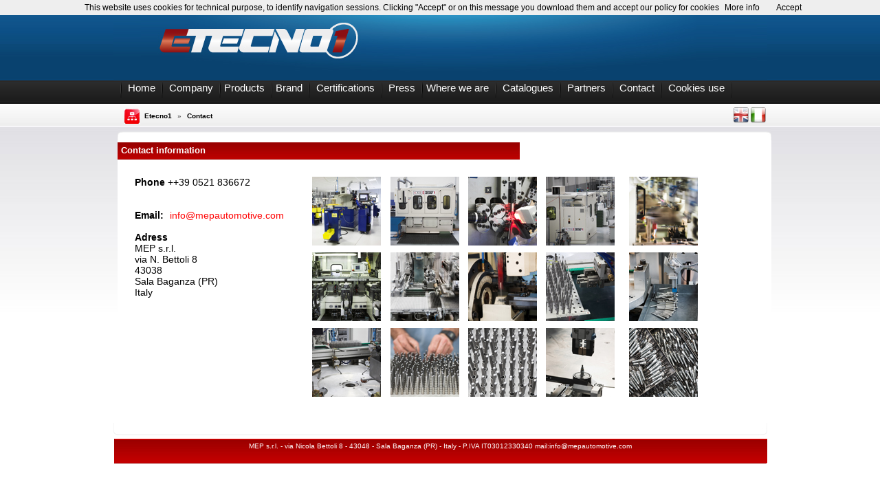

--- FILE ---
content_type: text/html
request_url: http://www.etecno1.it/contact.php?osCsid=atvofdakvokhr4ic5cp0i3rs35
body_size: 11220
content:
<!doctype html public "-//W3C//DTD HTML 4.01 Transitional//EN">
<html dir="LTR" lang="en">
<head>
<meta http-equiv="Content-Type" content="text/html; charset=ISO-8859-1">
<title>Etecno1 diesel glow plugs manufacturer - Contact information</title>
<meta name="description" content="Welcome - Etecno1 - Worldwide automotive partners. Glow plugs, Electric fuel pumps, light bulbs and led lights. Cross reference page." />
<meta name="keywords" content="glow plugs, glow, plug, plugs, glow plug, diesel glow plugs, diesel glow plug, diesel engine, automotive, diesel, twin coil, genesis, candelette, candeletta, candelette diesel, candele, motori diesel, auto, candela diesel, monofilamento, single coil, lights, light bulbs, led, led lamp, xenon, plasma, xenon lights, HID, hid, hid lamps, lampade hid, luci xenon, luci plasma, luci led, led auto, led scooter, led camion, led autocarri, pompe, pompe benzina, debimetri, debimeters, air-flow meters" />

<base href="http://www.etecno1.it/">

<!-- <link rel="stylesheet" type="text/css" href="stile-intro.css"> -->
<link rel="stylesheet" type="text/css" href="stylesheet.css">
</head>

<!-- header //-->

<script src="Scripts/AC_RunActiveContent.js" type="text/javascript"></script>




<div id="centrato">
  <div id="topinterno">
    <div id="topmenu"> 
      <div align="left"><img src="images-intro/sep.jpg" alt="." width="2" height="25" border="0" align="absmiddle" /> <a href="http://www.etecno1.it/main.php?osCsid=odqgvk8fimm2msacp8bmhdedm2" class="headerNavigation">Home</a>
<img src="images-intro/sep.jpg" alt="." width="2" height="25" border="0" align="absmiddle" /> <a href="http://www.etecno1.it/whoweare.php?osCsid=odqgvk8fimm2msacp8bmhdedm2" class="headerNavigation">Company</a>
<img src="images-intro/sep.jpg" alt="." width="2" height="25" border="0" align="absmiddle" /><a href="http://www.etecno1.it/index.php?osCsid=odqgvk8fimm2msacp8bmhdedm2" class="headerNavigation">Products</a> 
<img src="images-intro/sep.jpg" alt="." width="2" height="25" border="0" align="absmiddle" /><a href="http://www.etecno1.it/brand.php?osCsid=odqgvk8fimm2msacp8bmhdedm2" class="headerNavigation">Brand</a>
<img src="images-intro/sep.jpg" alt="." width="2" height="25" border="0" align="absmiddle" /> <a href="http://www.etecno1.it/certifications.php?osCsid=odqgvk8fimm2msacp8bmhdedm2" class="headerNavigation">Certifications</a>
<img src="images-intro/sep.jpg" alt="." width="2" height="25" border="0" align="absmiddle" /> <a href="http://www.etecno1.it/info.php?osCsid=odqgvk8fimm2msacp8bmhdedm2" class="headerNavigation">Press</a>
<img src="images-intro/sep.jpg" alt="." width="2" height="25" border="0" align="absmiddle" /><a href="http://www.etecno1.it/whereweare.php?osCsid=odqgvk8fimm2msacp8bmhdedm2" class="headerNavigation">Where we are</a>
<img src="images-intro/sep.jpg" alt="." width="2" height="25" border="0" align="absmiddle" /> <a href="http://www.etecno1.it/catalogues.php?osCsid=odqgvk8fimm2msacp8bmhdedm2" class="headerNavigation">Catalogues</a>
<img src="images-intro/sep.jpg" alt="." width="2" height="25" border="0" align="absmiddle" /> <a href="http://www.etecno1.it/partners.php?osCsid=odqgvk8fimm2msacp8bmhdedm2" class="headerNavigation">Partners</a>
<img src="images-intro/sep.jpg" alt="." width="2" height="25" border="0" align="absmiddle" /> <a href="http://www.etecno1.it/contact.php?osCsid=odqgvk8fimm2msacp8bmhdedm2" class="headerNavigation">Contact</a>
          <img src="images-intro/sep.jpg" alt="." width="2" height="25" border="0" align="absmiddle" /> <a href="http://www.etecno1.it/cookie.php?osCsid=odqgvk8fimm2msacp8bmhdedm2" class="headerNavigation">Cookies use</a>
          <img src="images-intro/sep.jpg" alt="." width="2" height="25" border="0" align="absmiddle" />
      
      </div>
    </div> 
 

<table class="headerNavbar" border="0" width="100%" cellspacing="0" cellpadding="0" >
  
    <td><a href="http://www.etecno1.it/index.php?osCsid=odqgvk8fimm2msacp8bmhdedm2" class="headerHistory">Etecno1</a> &raquo; <a href="http://www.etecno1.it/contact.php?osCsid=odqgvk8fimm2msacp8bmhdedm2" class="headerHistory">Contact</a></td>
    <td><!-- languages //-->
          
            <td align="right">
<table border="0" width="100%" cellspacing="0" cellpadding="0" class="infoBoxBar">
  <tr>
    <td><table border="0" width="100%" cellspacing="0" cellpadding="0" class="infoBoxContentsBar">
  <tr>
    <td><img src="images/pixel_trans.gif" border="0" alt="" width="100%" height="1"></td>
  </tr>
  <tr>
    <td align="center" class="boxText"> <a href="http://www.etecno1.it/contact.php?language=en&amp;osCsid=odqgvk8fimm2msacp8bmhdedm2"><img src="includes/languages/english/images/icon.gif" border="0" alt="English" title=" English " width="22" height="23"></a>  <a href="http://www.etecno1.it/contact.php?language=it&amp;osCsid=odqgvk8fimm2msacp8bmhdedm2"><img src="includes/languages/italian/images/icon.gif" border="0" alt="italian" title=" italian " width="22" height="23"></a> </td>
  </tr>
  <tr>
    <td><img src="images/pixel_trans.gif" border="0" alt="" width="100%" height="1"></td>
  </tr>
</table>
</td>
  </tr>
</table>
            </td>
          
<!-- languages_eof //-->
</td>
  
</table>





<!-- header_eof //-->

<!-- body //-->


<script src="/cookiechoices.js"></script>
<script>
    document.addEventListener('DOMContentLoaded', function(event) {
        cookieChoices.showCookieConsentBar('This website uses cookies for technical purpose, to identify navigation sessions. Clicking "Accept" or on this message you download them and accept our policy for cookies',
            'Accept', 'More info', './cookie.php');
    });
</script>
<noscript><br /><div style="text-align: center; color: white; font-size: 150%; font-weight: bold;">Questo Forum, utilizza cookie; l'accesso, implica la completa accettazione di tutte le tipologie di cookie presenti in questo Forum. <a href="./ucp.php?mode=privacy" style="color: white;" target="_blank">Ulteriori informazioni</a></div><br /></noscript>
<div id="corpointerno">
    <p class="title">Contact information</p>
    <table width="91%" border="0" cellspacing="10" cellpadding="0">
      <tr>
        <td width="33%" rowspan="4" align="left" valign="top"><table cellpadding="0" cellspacing="0" class="testi">
          <tr>
            <td width="237"><strong>Phone</strong> ++39 0521 836672</td>
          </tr>
          <tr>
            <td>&nbsp;</td>
          </tr>
          <tr>
            <td>&nbsp;</td>
          </tr>
          <tr>
            <td><strong>Email:</strong> <a href="mailto:info@mepautomotive.com" class="pag">info@mepautomotive.com</a></td>
          </tr>
          <tr>
            <td>&nbsp;</td>
          </tr>
          <tr>
            <td><strong>Adress</strong><br />
              MEP s.r.l.<br />
              via N. Bettoli 8<br />
              43038<br />
              Sala Baganza (PR)<br />
              Italy</td>
          </tr>
        </table></td>
        <td width="13%" height="67" align="left" valign="top"><img src="images-intro/quadrati/16.jpg" alt="ETecno1" width="100" height="100" /></td>
        <td width="13%" align="left" valign="top"><img src="images-intro/quadrati/14.jpg" alt="ETecno1" width="100" height="100" /></td>
        <td width="13%" align="left" valign="top"><img src="images-intro/quadrati/04.jpg" alt="ETecno1" width="100" height="100" /></td>
        <td width="14%" align="left" valign="top"><img src="images-intro/quadrati/06.jpg" alt="ETecno1" width="100" height="100" /></td>
        <td width="14%" align="left" valign="top"><img src="images-intro/quadrati/07.jpg" alt="ETecno1" width="100" height="100" /></td>
      </tr>
      <tr>
        <td align="left" valign="top"><img src="images-intro/quadrati/08.jpg" alt="ETecno1" width="100" height="100" /></td>
        <td align="left" valign="top"><img src="images-intro/quadrati/09.jpg" alt="ETecno1" width="100" height="100" /></td>
        <td align="left" valign="top"><img src="images-intro/quadrati/13.jpg" alt="ETecno1" width="100" height="100" /></td>
        <td align="left" valign="top"><img src="images-intro/quadrati/11.jpg" alt="ETecno1" width="100" height="100" /></td>
        <td align="left" valign="top"><img src="images-intro/quadrati/12.jpg" alt="ETecno1" width="100" height="100" /></td>
      </tr>
      <tr>
        <td align="left" valign="top"><img src="images-intro/quadrati/10.jpg" alt="ETecno1" width="100" height="100" /></td>
        <td align="left" valign="top"><img src="images-intro/quadrati/03.jpg" alt="ETecno1" width="100" height="100" /></td>
        <td align="left" valign="top"><img src="images-intro/quadrati/02.jpg" alt="ETecno1" width="100" height="100" /></td>
        <td align="left" valign="top"><img src="images-intro/quadrati/01.jpg" alt="ETecno1" width="100" height="100" /></td>
        <td align="left" valign="top"><img src="images-intro/quadrati/05.jpg" alt="ETecno1" width="100" height="100" /></td>
      </tr>
      <tr>
        <td align="left" valign="top">&nbsp;</td>
        <td align="left" valign="top">&nbsp;</td>
        <td align="left" valign="top">&nbsp;</td>
        <td colspan="2" align="left" valign="top">&nbsp;</td>
      </tr>
    </table>
    </div>



 


<!-- body_eof //-->

<!-- footer //-->
<div class="piede" id="piede">
    <div align="center"><br />
<!--
<table border="0" width="100%" cellspacing="0" cellpadding="1">
  <tr class="footer">
    <td class="footer">&nbsp;&nbsp;Tuesday 27 January, 2026&nbsp;&nbsp;</td>
    <td align="right" class="footer">&nbsp;&nbsp;61859742 requests since Saturday 22 November, 2008&nbsp;&nbsp;</td>
  </tr>
</table>
-->
<br>

<table border="0" width="100%" cellspacing="0" cellpadding="0">
  <tr>
    <td align="center" class="piede">MEP s.r.l. - via Nicola Bettoli 8 - 43048 - Sala Baganza (PR) - Italy - P.IVA IT03012330340 mail:info@mepautomotive.com</td>
  </tr>
</table>
<!-- footer_eof //-->
<br>
<!-- Google Code for Richiesta info Conversion Page -->
<script language="JavaScript" type="text/javascript">
<!--
var google_conversion_id = 1036831128;
var google_conversion_language = "en_GB";
var google_conversion_format = "3";
var google_conversion_color = "ffffff";
var google_conversion_label = "UCQLCMbpexCYk7PuAw";
if (5.0) {
  var google_conversion_value = 5.0;
}
//-->
</script>
<script language="JavaScript" src="http://www.googleadservices.com/pagead/conversion.js">
</script>
<noscript>
<img height="1" width="1" border="0" src="http://www.googleadservices.com/pagead/conversion/1036831128/?value=5.0&amp;label=UCQLCMbpexCYk7PuAw&amp;script=0"/>
</noscript>

</body>
</html>
</div>
<script type="text/javascript">
var gaJsHost = (("https:" == document.location.protocol) ? "https://ssl." : "http://www.");
document.write(unescape("%3Cscript src='" + gaJsHost + "google-analytics.com/ga.js' type='text/javascript'%3E%3C/script%3E"));
</script>
<script type="text/javascript">
try {
var pageTracker = _gat._getTracker("UA-6402913-1");
pageTracker._trackPageview();
} catch(err) {}</script>


--- FILE ---
content_type: text/css
request_url: http://www.etecno1.it/stylesheet.css
body_size: 17082
content:
/*
  $Id: stylesheet.css 1739 2007-12-20 00:52:16Z hpdl $

  osCommerce, Open Source E-Commerce Solutions
  http://www.oscommerce.com

  Copyright (c) 2003 osCommerce

  Released under the GNU General Public License
*/

.boxText { font-family: Verdana, Arial, sans-serif; font-size: 10px; }
.errorBox { font-family : Verdana, Arial, sans-serif; font-size : 10px; background: #ffb3b5; font-weight: bold; }
.stockWarning { font-family : Verdana, Arial, sans-serif; font-size : 10px; color: #cc0033; }
.productsNotifications { background: #f2fff7; }
.orderEdit { font-family : Verdana, Arial, sans-serif; font-size : 10px; color: #70d250; text-decoration: underline; }

#product_cross
	{
		text-align: left;
		font-size: 9pt;
		margin-top: 10px;
		line-height: 1.3em;
		padding: 2px;
    height: 104px;
    width: 260px;
    overflow: auto;		
	}
	#product_cross table
	{
		width: 100%;
		border-collapse: collapse;
	}
		#product_cross th
		{
			vertical-align: top;
			text-align: left;
			font-weight: bold;
		}
		.product_cross-data th, .product_cross-data td
		{
			border-top: 1px solid #CCCCCC;
			font-size: 9pt;
		}
		#product-cross-title
		{
			text-align: right;
			margin: 0;
			font-size: 9pt;
			color: #000;
		}
    .product-cross-odd 
    {
		background-color: #efefef;
    }


#product_cross2
	{
		text-align: left;
		font-size: 9pt;
		margin-top: 10px;
		line-height: 1.3em;
		padding: 2px;
    height: 418px;
    width: 410px;
    overflow: auto;		
	}
	#product_cross2 table
	{
		width: 100%;
		border-collapse: collapse;
	}
		#product_cross2 th
		{
			vertical-align: top;
			text-align: left;
			font-weight: bold;
		}
		.product_cross2-data th, .product_cross-data td
		{
			border-top: 1px solid #CCCCCC;
			font-size: 9pt;
		}
		#product-cross2-title
		{
			text-align: right;
			margin: 0;
			font-size: 9pt;
			color: #000;
		}
    .product-cross2-odd 
    {
		background-color: #efefef;
    }



#product_tech
	{
		text-align: left;
		font-size: 9pt;
		margin-top: 10px;
		line-height: 1.3em;
		padding: 2px;
    height: 245px;
    overflow: auto;		
	}
	#product_tech table
	{
		
		border-collapse: collapse;
	}
		#product_tech th
		{
			vertical-align: top;
			text-align: left;
			font-weight: bold;
		}
		.product_tech-data th, .product_tech-data td
		{
			border-top: 1px solid #CCCCCC;
			font-size: 9pt;
		}
		#product-tech-title
		{
			text-align: right;
			margin: 0;
			font-size: 9pt;
			color: #000;
		}
    .product-tech-odd 
    {
		background-color: #efefef;
    }

#product_appl
	{
		text-align: left;
		font-size: 9pt;
		margin-top: 10px;
		line-height: 1.3em;
		padding: 2px;
    height: 413px;
    overflow: auto;		
	}
	#product_appl table
	{
		
		border-collapse: collapse;
	}
		#product_appl th
		{
			vertical-align: top;
			text-align: left;
			font-weight: bold;
		}
		.product_appl-data th, .product_tech-data td
		{
			border-top: 1px solid #CCCCCC;
			font-size: 9pt;
		}
		#product_appl-title
		{
			text-align: right;
			margin: 0;
			font-size: 9pt;
			color: #000;
		}
    .product_appl-odd 
    {
		background-color: #efefef;
    }
	


.title {
	font-size: 13px;
	color: #FFFFFF;
	background-image:url(images-intro/box_head.jpg);
  	background-repeat:repeat-x;
	padding-left: 5px;
	margin-top:2px;
	padding-top:4px;
	font-weight: bold;
	height: 23px;
	display:block;
	width:580px;
}
.title_red {
	font-size: 13px;
	color: #FFFFFF;
	background-image:url(images-intro/box_head.jpg);
  	background-repeat:repeat-x;
	padding-left: 5px;
	margin-top:2px;
	padding-top:4px;
	font-weight: bold;
	padding-bottom:4;
}
.title_black {
	font-size: 13px;
	color: #FFFFFF;
	background-color:#000000;
	padding-left: 5px;
	margin-top:2px;
	padding-top:4px;
	font-weight: bold;
	padding-bottom:4;
}

#topinterno {
	width: 951px;
	text-align: left; /* per IE5.x/Win */
	margin: auto;
	float: left;
	background-image: url(images-intro/top_int.jpg);
	background-repeat: no-repeat;
	height: 117px;
}
#corpointerno {
	font-family: Verdana, Arial, sans-serif; 
	font-size: 14px; 
	background-color: #FFFFFF;
	background-image:url(images-intro/top_body.jpg);
	background-position:top;
	background-repeat:no-repeat;
	width: 951px;
	text-align: left; /* per IE5.x/Win */
	margin: auto;
	float: left;
	margin-left: 6px;
	display: inline;
	padding-top:20px;

}
#centrato {
	width: 951px;
	text-align: left; /* per IE5.x/Win */
	margin: auto;
}
#corpo {
	width: 951px;
	text-align: left; /* per IE5.x/Win */
	margin: auto;
	float: left;
	padding-left: 6px;
	background-image: url(images-intro/body-home.jpg);
	background-repeat: no-repeat;
	height: 600px;
	display: inline;
}
#piede {
	color:#FFFFFF;
	width: 951px;
	height:90px;
	text-align: left; /* per IE5.x/Win */
	margin: auto;
	float: left;
	background-image: url(images-intro/piede.jpg);
	background-repeat: no-repeat;
}
body {
	text-align: center; /* per IE5.x/Win */
	font-family: Trebuchet MS, Arial, sans-serif, Helvetica;
	background-image: url(images-intro/bg2.jpg);
	font-size: 12px;
	margin-left: 0px;
	margin-top: 0px;
	margin-right: 0px;
	margin-bottom: 0px;
	background-repeat: repeat-x;
	background-color: #FFFFFF;
}
#topmenu {
	margin-top: 117px;
	padding-right: 0px;
	text-align: right;
	padding-left: 10px;
	color: #000000;
	height:35px;
	font-size: 15px;
}
.combo {
	height: 20px;
	margin-left: 200px;
}
.testi {
	font-size: 14px;
	color: #000000;
	padding-left: 15px;
}
.paddingimg {
	padding-left: 15px;
	padding-right: 15px;
}


/*
BODY {
  background: #ffffff;
  color: #000000;
  margin: 0px;
}
*/
A {
  color: #000000;
  text-decoration: none;
}
.visited {
	color: #FF0000;
	text-decoration: none;
	padding-left: 5px;
	padding-right: 5px;
}
A:hover {
  color: #FF0000;
  text-decoration: none;
}

FORM {
	display: inline;
}

TR.header {
  background: #ffffff;
}

table.headerNavbar {
	background-image:url(images-intro/navbar.jpg);
	background-repeat:no-repeat;
	text-align: left; /* per IE5.x/Win */
	font-family: Verdana, Arial, sans-serif;
	font-size: 10px;
	color: #666666;
	font-weight: bold;
	height: 33px;
	background-position: left;
	padding-left:25px;
	margin-left: 15px;
}

TR.headerNavigation {
	background-color: #E9E9E9;
//	background-image:url(images-intro/bgheader.jpg);
	background-repeat:no-repeat;
	text-align: left; /* per IE5.x/Win */
	padding-left:0px;

}

TD.headerNavigation {
//	background-image:url(images-intro/bgheader.jpg);
	font-family: Verdana, Arial, sans-serif;
	background-repeat:no-repeat;
	padding-left:0px;
	padding-top:5px;
	padding-bottom:8px;
	margin-left:10px;
	font-size: 10px;
	color: #000000;
	font-weight: bold;
}

A.headerNavigation { 
  color: #FFFFFF; 
  padding-left: 5px;
  padding-right: 5px;
}

A.headerNavigation:hover {
  background-color: #A0A0A0;
}

/*pulsanti in home page*/

a.pulsante-red {
height: 50px; 
width: 150px; 
display: block; 
background-color: #980000; 
color: white; 
text-decoration: none; 
padding: 10px; 
margin: auto; 
line-height: 25px; 
text-align: center; 
font-family: 'Belleza', arial, sans-serif; 
font-weight: bold; 
font-variant: small-caps; 
font-size: 20px; 
border-radius: 15px; 
-webkit-border-radius: 15px; 
-moz-border-radius: 15px; 
box-shadow: 1px 1px 1px white, -1px -1px 1px black, 3px 3px 1px #C4C4C4,3px -3px 1px rgba(136, 136, 136, 0.7), -3px 3px 1px #BBB, -3px -3px 1px #888, 0px 0px 15px black;
-webkit-box-shadow: 1px 1px 1px white, -1px -1px 1px black, 3px 3px 1px #C4C4C4,3px -3px 1px rgba(136, 136, 136, 0.7), -3px 3px 1px #BBB, -3px -3px 1px #888, 0px 0px 15px black;
-moz-box-shadow: 1px 1px 1px white, -1px -1px 1px black, 3px 3px 1px #C4C4C4,3px -3px 1px rgba(136, 136, 136, 0.7), -3px 3px 1px #BBB, -3px -3px 1px #888, 0px 0px 15px black;
}

a.pulsante-red:hover {
  background-color: #A0A0A0;
}

a.pulsante-black {
height: 50px; 
width: 150px; 
display: block; 
background-color: #000000; 
color: white; 
text-decoration: none; 
padding: 10px; 
margin: auto; 
line-height: 25px; 
text-align: center; 
font-family: 'Belleza', arial, sans-serif; 
font-weight: bold; 
font-variant: small-caps; 
font-size: 20px; 
border-radius: 15px; 
-webkit-border-radius: 15px; 
-moz-border-radius: 15px; 
box-shadow: 1px 1px 1px white, -1px -1px 1px black, 3px 3px 1px #C4C4C4,3px -3px 1px rgba(136, 136, 136, 0.7), -3px 3px 1px #BBB, -3px -3px 1px #888, 0px 0px 15px black;
-webkit-box-shadow: 1px 1px 1px white, -1px -1px 1px black, 3px 3px 1px #C4C4C4,3px -3px 1px rgba(136, 136, 136, 0.7), -3px 3px 1px #BBB, -3px -3px 1px #888, 0px 0px 15px black;
-moz-box-shadow: 1px 1px 1px white, -1px -1px 1px black, 3px 3px 1px #C4C4C4,3px -3px 1px rgba(136, 136, 136, 0.7), -3px 3px 1px #BBB, -3px -3px 1px #888, 0px 0px 15px black;
}

a.pulsante-black:hover {
  background-color: #A0A0A0;
}




/*barra di navigazione con nome pagina, classe headerHistory*/
A.headerHistory { 
  color: #000000; 
  padding-left: 5px;
  padding-right: 5px;
}

a.headerNavbar:link { 
  color: #666666; 
  padding-left: 5px;
  padding-right: 5px;
}

a.headerNavbar:hover {
  color: #000000;
}
a.headerNavbar:visited {
  color: #666666;
}

TR.headerError {
  background: #ff0000;
}

TD.headerError {
  font-family: Tahoma, Verdana, Arial, sans-serif;
  font-size: 12px;
  background: #ff0000;
  color: #ffffff;
  font-weight : bold;
  text-align : center;
}

TR.headerInfo {
  background: #00ff00;
}

TD.headerInfo {
  font-family: Tahoma, Verdana, Arial, sans-serif;
  font-size: 12px;
  background: #00ff00;
  color: #ffffff;
  font-weight: bold;
  text-align: center;
}

TR.footer {
	background-image: url(images-intro/bg_footer.jpg);
	background-repeat: no-repeat;
}

TD.footer {
  font-family: Verdana, Arial, sans-serif;
  font-size: 10px;
  color: #ffffff;
  font-weight: bold;
  padding-left:20px;
  margin-left:10px;
 
}
a.pag:link {
	color: #FF0000;
	text-decoration: none;
	padding-left: 5px;
	padding-right: 5px;
	padding-top: 2px;
}
a.pag:visited {
	color: #FF0000;
	text-decoration: none;
	padding-left: 5px;
	padding-right: 5px;
}
a.pag:hover {
	color: #666666;
	text-decoration: none;
	padding-left: 5px;
	padding-right: 5px;
}
a.pag:active {
	color: #FF0000;
	text-decoration: none;
	padding-left: 5px;
	padding-right: 5px;
}

/*Gruppo Sideinfobox classi per box non categoria*/
 .SideinfoBox {
 background:#CCCCCC;
} 

.SideinfoBoxContents {
  background: #ffffff;
  background-image:url(images-intro/bg_box.jpg);
  background-repeat:repeat-x;
  font-family: Verdana, Arial, sans-serif;
  font-size: 10px;
}

TD.SideinfoBoxHeading {
  font-family: Verdana, Arial, sans-serif;
  font-size: 11px;
  font-weight: bold;
  background-image:url(images-intro/box_head.jpg);
  background-repeat:no-repeat;
  color: #ffffff;
  height:25px;
}

/*Gruppo infobox classi per box categoria*/
.infoBox {
  background: #FFF;
  
}

.infoBoxContents {
  background: #ffffff;
  background-repeat:repeat-x;
  font-family: Verdana, Arial, sans-serif;
  font-size: 12px;
}

TD.infoBoxHeading {
  font-family: Verdana, Arial, sans-serif;
  font-size: 11px;
  font-weight: bold;
  background-color:#000000;
  color: #FFFFFF;
  height:25px;
}

.infoBoxBar {
 width: 80px;
}

.infoBoxContentsBar {
  font-family: Verdana, Arial, sans-serif;
  font-size: 12px;
}
.infoBoxNotice {
  background: #FF8E90;
}

.infoBoxNoticeContents {
  background: #FFE6E6;
  font-family: Verdana, Arial, sans-serif;
  font-size: 12px;
}


TD.infoBox, SPAN.infoBox {
  font-family: Verdana, Arial, sans-serif;
  font-size: 12px;
}

TR.accountHistory-odd, TR.addressBook-odd, TR.alsoPurchased-odd, TR.payment-odd, TR.productListing-odd, TR.productReviews-odd, TR.upcomingProducts-odd, TR.shippingOptions-odd {
  background: #f8f8f9;
}

TR.accountHistory-even, TR.addressBook-even, TR.alsoPurchased-even, TR.payment-even, TR.productListing-even, TR.productReviews-even, TR.upcomingProducts-even, TR.shippingOptions-even {
  background: #f8f8f9;
}

TABLE.productListing {
  border: 1px;
  border-style: solid;
  border-color: #FFFFFF;
  border-spacing: 1px;
}a.pag:visited {
	color: #FF0000;
	text-decoration: none;
	padding-left: 5px;
	padding-right: 5px;
}

.productListing-heading {
  font-family: Verdana, Arial, sans-serif;
  font-size: 14px;
  background: #000000;
  color: #FFFFFF;
  font-weight: bold;
}

TD.productListing-data {
  font-family: Verdana, Arial, sans-serif;
  font-size: 14px;
}

TD.productApplication-data {
  font-family: sans-serif;
  font-size: 12px;
}

A.pageResults {
  display:inline-block;
  width:24px;
  height: 24px;
  padding-top:6px;
  text-align:center;
  background-image:url(images/bg_page_number.jpg);
  background-repeat:no-repeat;
  color:#000000;
  text-decoration:none;
  
}
A.pageResults:visited {
  display:inline-block;
  width:24px;
  height: 24px;
  padding-top:6px;
  text-align:center;
  background-image:url(images/bg_page_number.jpg);
  background-repeat:no-repeat;
  color:#000000;
  text-decoration:none;
  
}

A.pageResults:hover {
  display:inline-block;
  width:24px;
  height: 24px;
  padding-top:6px;
  text-align:center;
  background-image:url(images/bg_page_number.jpg);
  background-repeat:no-repeat;
  color:#FF0000;
  text-decoration:underline;
}

TD.pageHeading, DIV.pageHeading {
  font-family: Verdana, Arial, sans-serif;
  font-size: 20px;
  font-weight: bold;
  color: #9a9a9a;
}

TD.subpageHeading, DIV.subpageHeading {
  font-family: Verdana, Arial, sans-serif;
  font-size: 14px;
  font-weight: bold;
  color: #9a9a9a;
}

TR.subBar {
  background: #f4f7fd;
}

TD.subBar {
  font-family: Verdana, Arial, sans-serif;
  font-size: 10px;
  color: #000000;
}

TD.main, P.main {
  font-family: Verdana, Arial, sans-serif;
  font-size: 14px;
 
}

TD.smallText, SPAN.smallText, P.smallText {
  font-family: Tahoma, Verdana, Arial, sans-serif;
  font-size: 12px;
}
a.smallText {
  color:#FF0000;
}

/*Numeri di pagina della ricerca*/
TD.SearchPageNumber, SPAN.smallText, P.smallText {
  font-family: Verdana, Arial, sans-serif;
  font-size: 12px;
}
TD.piede, SPAN.piede, P.piede {
  font-family: Verdana, Arial, sans-serif;
  font-size: 10px;
  color:#FFFFFF;
}

TD.accountCategory {
  font-family: Verdana, Arial, sans-serif;
  font-size: 13px;
  color: #aabbdd;
}

TD.fieldKey {
  font-family: Verdana, Arial, sans-serif;
  font-size: 12px;
  font-weight: bold;
}

TD.fieldValue {
  font-family: Verdana, Arial, sans-serif;
  font-size: 12px;
}

TD.tableHeading {
  font-family: Verdana, Arial, sans-serif;
  font-size: 12px;
  font-weight: bold;
}

SPAN.newItemInCart {
  font-family: Verdana, Arial, sans-serif;
  font-size: 10px;
  color: #ff0000;
}

CHECKBOX, INPUT, RADIO, SELECT {
  font-family: Verdana, Arial, sans-serif;
  font-size: 11px;
}

TEXTAREA {
  width: 100%;
  font-family: Verdana, Arial, sans-serif;
  font-size: 11px;
}

SPAN.greetUser {
  font-family: Verdana, Arial, sans-serif;
  font-size: 12px;
  color: #f0a480;
  font-weight: bold;
}

TABLE.formArea {
  background: #f1f9fe;
  border-color: #CCCCCC;
  border-style: solid;
  border-width: 1px;
}

TD.formAreaTitle {
  font-family: Tahoma, Verdana, Arial, sans-serif;
  font-size: 12px;
  font-weight: bold;
}

SPAN.markProductOutOfStock {
  font-family: Tahoma, Verdana, Arial, sans-serif;
  font-size: 12px;
  color: #c76170;
  font-weight: bold;
}

SPAN.productSpecialPrice {
  font-family: Verdana, Arial, sans-serif;
  color: #ff0000;
}

SPAN.errorText {
  font-family: Verdana, Arial, sans-serif;
  color: #ff0000;
}

.moduleRow { }
.moduleRowOver { background-color: #D7E9F7; cursor: pointer; cursor: hand; }
.moduleRowSelected { background-color: #E9F4FC; }

.checkoutBarFrom, .checkoutBarTo { font-family: Verdana, Arial, sans-serif; font-size: 10px; color: #8c8c8c; }
.checkoutBarCurrent { font-family: Verdana, Arial, sans-serif; font-size: 10px; color: #000000; }

/* message box */

.messageBox { font-family: Verdana, Arial, sans-serif; font-size: 10px; }
.messageStackError, .messageStackWarning { font-family: Verdana, Arial, sans-serif; font-size: 10px; background-color: #ffb3b5; }
.messageStackSuccess { font-family: Verdana, Arial, sans-serif; font-size: 10px; background-color: #99ff00; }

/* input requirement */

.inputRequirement { font-family: Verdana, Arial, sans-serif; font-size: 10px; color: #ff0000; }


.testihome {
	font-size: 14px;
	color: #000000;
	padding-left: 5px;
}
.bianco {
	background-color:#FFFFFF;
}
.grigio {
	background-color:#F0F0F0;
}
